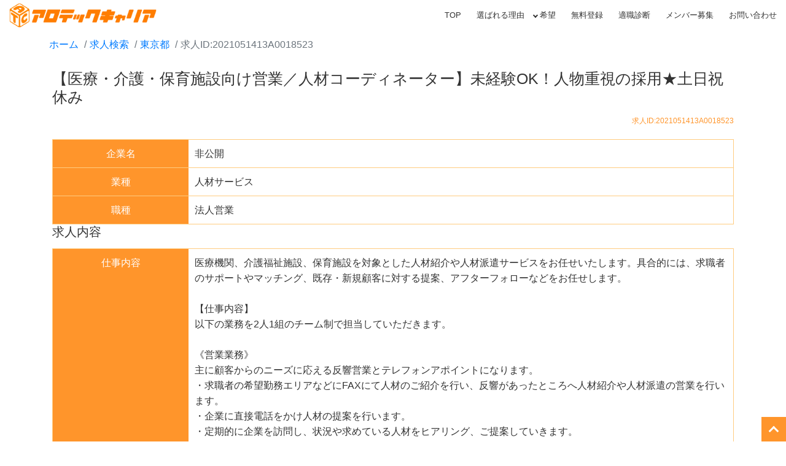

--- FILE ---
content_type: text/html; charset=UTF-8
request_url: https://alo-tech.jp/job/detail/2021051413A0018523
body_size: 7945
content:
<!doctype html>
<html lang="ja">
<head>
<!-- wexal_pst_init.js does not exist -->
<!-- engagement_delay.js does not exist -->
<link rel="dns-prefetch" href="//www.googletagmanager.com/">
<link rel="preconnect" href="//www.googletagmanager.com/">
<link rel="dns-prefetch" href="//sitest.jp/">
<link rel="dns-prefetch" href="//www.facebook.com/">
<link rel="dns-prefetch" href="//tr.line.me/">
<link rel="dns-prefetch" href="//afi.u-asp.com/">
<meta charset="utf-8">
<meta name="viewport" content="width=device-width, initial-scale=1">
<meta http-equiv="X-UA-Compatible" content="ie=edge">
<meta name="csrf-token" content="TzAXAii45hzFC6aotAyp0VLQzvuySI9fH07zBucK">
<title>【医療・介護・保育施設向け営業／人材コーディネーター】未経験OK！人物重視の採用★土日祝休み</title>
<meta name="robots" content="ALL"/>
<meta name="twitter:card" content="summary_large_image"/>
<meta name="twitter:site" content="アロテックキャリア">
<meta property="og:type" content="article">
<meta property="og:site" content="アロテックキャリア"/>
<meta property="og:title" content="【医療・介護・保育施設向け営業／人材コーディネーター】未経験OK！人物重視の採用★土日祝休み"/>
<meta property="og:image" content="https://alo-tech.jp/storage/static/ogp.png"/>
<link rel="canonical" href="https://alo-tech.jp/job/detail/2021051413A0018523">
<link rel="stylesheet" href="/css/app.css?id=1b3c9476bb8b5d05d94b"/>
<link rel="shortcut icon" href="https://alo-tech.jp/favicon.ico" type="image/vnd.microsoft.icon">
<!-- Google Tag Manager -->
<script>(function(w,d,s,l,i){w[l]=w[l]||[];w[l].push({'gtm.start':
new Date().getTime(),event:'gtm.js'});var f=d.getElementsByTagName(s)[0],
j=d.createElement(s),dl=l!='dataLayer'?'&l='+l:'';j.async=true;j.src=
'https://www.googletagmanager.com/gtm.js?id='+i+dl;f.parentNode.insertBefore(j,f);
})(window,document,'script','dataLayer','GTM-KW9C5MP');</script>
<!-- End Google Tag Manager -->
<!--<script type="text/javascript" src="//afi.u-asp.com/sales/uasp.js"></script>-->
<meta name="facebook-domain-verification" content="ouzmywgy5zwsg1bblesmnffsh7ndg9"/>
<!-- Global site tag (gtag.js) - Google Ads: 806702052 -->
<script async src="https://www.googletagmanager.com/gtag/js?id=AW-806702052"></script>
<script>
  window.dataLayer = window.dataLayer || [];
  function gtag(){dataLayer.push(arguments);}
  gtag('js', new Date());

  gtag('config', 'AW-806702052');
  gtag('config', 'AW-419484073');
  gtag('config', 'UA-56836058-65');
</script>
<!-- Meta Pixel Code -->
<script>
  !function(f,b,e,v,n,t,s)
  {if(f.fbq)return;n=f.fbq=function(){n.callMethod?
  n.callMethod.apply(n,arguments):n.queue.push(arguments)};
  if(!f._fbq)f._fbq=n;n.push=n;n.loaded=!0;n.version='2.0';
  n.queue=[];t=b.createElement(e);t.async=!0;
  t.src=v;s=b.getElementsByTagName(e)[0];
  s.parentNode.insertBefore(t,s)}(window, document,'script',
  'https://connect.facebook.net/en_US/fbevents.js');
  fbq('init', '506322274507382');
  fbq('track', 'PageView');
</script>
<noscript><img height="1" width="1" style="display:none" src="https://www.facebook.com/tr?id=506322274507382&ev=PageView&noscript=1"/></noscript>
<!-- End Meta Pixel Code -->
<!-- LINE Tag Base Code -->
<!-- Do Not Modify -->
<script>
(function(g,d,o){
  g._ltq=g._ltq||[];g._lt=g._lt||function(){g._ltq.push(arguments)};
  var h=location.protocol==='https:'?'https://d.line-scdn.net':'http://d.line-cdn.net';
  var s=d.createElement('script');s.async=1;
  s.src=o||h+'/n/line_tag/public/release/v1/lt.js';
  var t=d.getElementsByTagName('script')[0];t.parentNode.insertBefore(s,t);
    })(window, document);
_lt('init', {
  customerType: 'lap',
  tagId: '8c5c4d24-5d8c-4acd-8061-f0690d33ad2b'
});
_lt('send', 'pv', ['8c5c4d24-5d8c-4acd-8061-f0690d33ad2b']);
</script>
<!-- End LINE Tag Base Code -->
<!-- Twitter conversion tracking base code -->
<script>
!function(e,t,n,s,u,a){e.twq||(s=e.twq=function(){s.exe?s.exe.apply(s,arguments):s.queue.push(arguments);
},s.version='1.1',s.queue=[],u=t.createElement(n),u.async=!0,u.src='https://static.ads-twitter.com/uwt.js',
a=t.getElementsByTagName(n)[0],a.parentNode.insertBefore(u,a))}(window,document,'script');
twq('config','onp5j');
</script>
<!-- End Twitter conversion tracking base code -->
<!-- Google tag (gtag.js) -->
<script async src="https://www.googletagmanager.com/gtag/js?id=AW-419484073"></script>
<script>
  window.dataLayer = window.dataLayer || [];
  function gtag(){dataLayer.push(arguments);}
  gtag('js', new Date());

  gtag('config', 'AW-419484073');
</script>
<script>
  gtag('config', 'AW-419484073/gPP_CIfhprYZEKmjg8gB', {
    'phone_conversion_number': '03-5577-7410'
  });
</script>
<script>
  gtag('event', 'page_view', {
  'send_to': 'AW-419484073',
  'value': '1',
  'items': [{
      'id': '2021051413A0018523',
      'location_id': '13',
      'google_business_vertical': 'jobs'
      }]
  });
</script>
</head>
<body>
<!-- Google Tag Manager (noscript) -->
<noscript><iframe src="https://www.googletagmanager.com/ns.html?id=GTM-KW9C5MP" height="0" width="0" style="display:none;visibility:hidden"></iframe></noscript>
<!-- End Google Tag Manager (noscript) -->
<!--<script src="//sitest.jp/tracking/sitest_js?p=624a6a0d1f27d" async></script>-->
<noscript>
<img height="1" width="1" style="display:none" src="https://tr.line.me/tag.gif?c_t=lap&t_id=8c5c4d24-5d8c-4acd-8061-f0690d33ad2b&e=pv&noscript=1"/>
</noscript>
<script type="application/ld+json"> {
    "@context": "http://schema.org",
    "@type": "JobPosting",
    "baseSalary": {
        "@type": "MonetaryAmount",
        "currency": "JPY",
        "value": {
            "@type": "QuantitativeValue",
            "minValue": "3000000",
            "maxValue": "4000000",
            "unitText": "YEAR"
        }
    },
    "description": "<p>医療機関、介護福祉施設、保育施設を対象とした人材紹介や人材派遣サービスをお任せいたします。具合的には、求職者のサポートやマッチング、既存・新規顧客に対する提案、アフターフォローなどをお任せします。

【仕事内容】
以下の業務を2人1組のチーム制で担当していただきます。

《営業業務》
主に顧客からのニーズに応える反響営業とテレフォンアポイントになります。
・求職者の希望勤務エリアなどにFAXにて人材のご紹介を行い、反響があったところへ人材紹介や人材派遣の営業を行います。
・企業に直接電話をかけ人材の提案を行います。
・定期的に企業を訪問し、状況や求めている人材をヒアリング、ご提案していきます。
・求職者のマッチング、勤務開始後のフォローなども行います。

★仕事の流れ
既存取引先の企業を訪問。求めている人材をヒアリング
▼
登録スタッフをご紹介
▼
勤務開始後も定期的に訪問。労務などのご相談に対応することも。

《コーディネーター業務》
派遣スタッフと派遣先（就業先）の間に立ち、マッチングを行います。
・ヒアリング：派遣スタッフ（主に有資格者）のご希望をヒアリング、面談 
・マッチング：求職者様と派遣先のマッチング、職場見学
・派遣スタッフと派遣先がマッチングすれば入職書類作成、派遣関連書類作成
・決定後のアフターフォロー、初日の引率、定期的なフォロー　など

★仕事の流れ
派遣スタッフと面談。スキルや希望条件等をヒアリング
▼
希望に合った仕事をご案内
▼
新しいお仕事のご案内や状況確認

その他、スキルに応じて拠点運営などの業務をお任せすることも想定しています。

【顧客について】
法人顧客は病院、クリニック、各種福祉施設、保育施設が中心です。一方で転職を求める求職者や派遣スタッフなど個人の方とのやり取りも多いです。対法人、対個人の両方を受け持つ仕事です。

【ご入社後の教育体制とフォローアップ】
ご入社日より3日間、人事部主催で人材派遣に関わるうえで、最低限の知識習得として、関係法令（労働基準法）（労働者派遣法）の基礎知識として未経験者の方にご理解いただけるよう、研修コンテンツを準備しています。

また、実際に該当事業部に所属となった場合もOJT研修として先輩社員より、6カ月間のフォローアップや営業動向など実施させて頂きます。

また、教育制度としては、
毎月1度程度、WEBでのイーラーニングにて関係法令の研修（30分程度）を受講して頂き、スキルアップを目指してもらいます。


□■中途社員研修（2週間程）■□
入社後は社内のルールや派遣に関する事など、「派遣とは何か？」といった基本的な法令や業界の基礎知識を学んでいただきます。

□■研修終了後～■□
先輩によるOJTがスタート！実際の業務に同席してもらい、仕事の進め方を覚えていただきます。商談方法から就業後のスタッフフォローまで、一通りの流れを掴んだら、いよいよあなたの番。最初は先輩に同席してもらい、2ヶ月～4ヶ月を目標にひとり立ちを目指していただきます。OJTは同世代の先輩が担当することが多いです。不明点や困ったことがあれば、気軽に声をかけられる体制なのでご安心ください。

☆★Check★☆
是非、マックスサポートのinstagramをチェックしてみてください！！
https://www.instagram.com/maxsupport_recruite/</p>",
    "employmentType": "正社員",
    "hiringOrganization": {
        "@type": "Organization",
        "name": "非公開"
    },
    "identifier": {
        "@type": "PropertyValue",
        "propertyID": "求人ID",
        "value": "2021051413A0018523"
    },
    "jobLocation": {
        "@type": "Place",
        "address": {
            "@type": "PostalAddress",
                                    "addressRegion": "東京都",
                                    "addressCountry": "JP"
        }
    },
    "datePosted": "2021-05-14 11:49:11",
    "title": "法人営業"
} </script>
<header class="m-header">
<div class="d-flex align-items-center m-header-container">
<div class="m-header-logo">
<a href="/"><img src="/storage/static/logo@1.5x.png" alt="アロテックキャリア"></a>
</div>
<nav>
<ul class="m-header-nav-pc pcView">
<li><a href="/">TOP</a></li>
<li><a href="/reason">選ばれる理由</a></li>
<li class="m-header-nav-pc__child"><a href="#">希望</a>
<ul>
<li><a href="/hope-work-now"> 今すぐ働きたい</a></li>
<li><a href="/hope-it-engineer">未経験からITエンジニア</a></li>
<li><a href="/hope-skill"> 手に職をつけたい</a></li>
<li><a href="/hope-full-time">フリーターから正社員になりたい</a></li>
</ul>
</li>
<li><a href="/entry">無料登録</a></li>
<li><a href="/job-diagnosis">適職診断</a></li>
<li><a href="/joinus">メンバー募集</a></li>
<li><a href="/contact">お問い合わせ</a></li>
</ul>
</nav>
<div class="m-header-nav-sp spView">
<a href="entry" class="m-header-btn">簡単無料登録<i class="fa fa-angle-right fa-fw" aria-hidden="true"></i></a>
<input type="checkbox" class="menu-btn" id="menu-btn">
<label for="menu-btn" class="menu-icon"><span class="navicon"></span></label>
<ul class="menu">
<li class="top"><a href="/"><span>TOP</span></a></li>
<li><a href="/reason"><span>選ばれる理由</span></a></li>
<li class="m-header-nav-sp__child"><span>希望</span>
<ul>
<li><a href="/hope-work-now"><span>今すぐ働きたい</span></a></li>
<li><a href="/hope-it-engineer"><span>未経験からITエンジニア</span></a></li>
<li><a href="/hope-skill"><span>手に職をつけたい</span></a></li>
<li><a href="/hope-full-time"><span>フリーターから正社員になりたい</span></a></li>
</ul>
</li>
<li><a href="/entry"><span>無料登録</span></a></li>
<li><a href="/job-diagnosis"><span>適職診断</span></a></li>
<li><a href="/joinus"><span>メンバー募集</span></a></li>
<li><a href="/contact"><span>お問い合わせ</span></a></li>
</ul>
</div>
</div>
</header>
<div class="container container-sm pb-3 mt-3">
<div class="row">
<div class="col-lg-12 col-md-12 col-sm-12 p-0">
<div class="breadcrumbs-wrap">
<ol class="breadcrumb">
<li class="breadcrumb-item"><a href="https://alo-tech.jp">ホーム</a></li>
<li class="breadcrumb-item"><a href="https://alo-tech.jp/job">求人検索</a></li>
<li class="breadcrumb-item"><a href="https://alo-tech.jp/job/tokyo">東京都</a></li>
<li class="breadcrumb-item active">求人ID:2021051413A0018523</li>
</ol>
</div>
<div class="bg-white p-4" style="min-height:650px;">
<h1 class="title-h2 mt-1 mb-4">【医療・介護・保育施設向け営業／人材コーディネーター】未経験OK！人物重視の採用★土日祝休み</h1>
<p class="mb-job-id">求人ID:2021051413A0018523</p>
<table class="table-job table-job-sp100">
<tbody>
<tr>
<th class="table-job__th">企業名</th>
<td class="table-job__td">非公開</td>
</tr>
<tr>
<th class="table-job__th">業種</th>
<td class="table-job__td">人材サービス</td>
</tr>
<tr>
<th class="table-job__th">職種</th>
<td class="table-job__td">法人営業</td>
</tr>
</tbody>
</table>
<h2 class="title-h2 mt-6 mb-4">求人内容</h2>
<table class="table-job table-job-sp100">
<tbody>
<tr>
<th class="table-job__th">仕事内容</th>
<td class="table-job__td">医療機関、介護福祉施設、保育施設を対象とした人材紹介や人材派遣サービスをお任せいたします。具合的には、求職者のサポートやマッチング、既存・新規顧客に対する提案、アフターフォローなどをお任せします。<br/>
<br/>
【仕事内容】<br/>
以下の業務を2人1組のチーム制で担当していただきます。<br/>
<br/>
《営業業務》<br/>
主に顧客からのニーズに応える反響営業とテレフォンアポイントになります。<br/>
・求職者の希望勤務エリアなどにFAXにて人材のご紹介を行い、反響があったところへ人材紹介や人材派遣の営業を行います。<br/>
・企業に直接電話をかけ人材の提案を行います。<br/>
・定期的に企業を訪問し、状況や求めている人材をヒアリング、ご提案していきます。<br/>
・求職者のマッチング、勤務開始後のフォローなども行います。<br/>
<br/>
★仕事の流れ<br/>
既存取引先の企業を訪問。求めている人材をヒアリング<br/>
▼<br/>
登録スタッフをご紹介<br/>
▼<br/>
勤務開始後も定期的に訪問。労務などのご相談に対応することも。<br/>
<br/>
《コーディネーター業務》<br/>
派遣スタッフと派遣先（就業先）の間に立ち、マッチングを行います。<br/>
・ヒアリング：派遣スタッフ（主に有資格者）のご希望をヒアリング、面談 <br/>
・マッチング：求職者様と派遣先のマッチング、職場見学<br/>
・派遣スタッフと派遣先がマッチングすれば入職書類作成、派遣関連書類作成<br/>
・決定後のアフターフォロー、初日の引率、定期的なフォロー　など<br/>
<br/>
★仕事の流れ<br/>
派遣スタッフと面談。スキルや希望条件等をヒアリング<br/>
▼<br/>
希望に合った仕事をご案内<br/>
▼<br/>
新しいお仕事のご案内や状況確認<br/>
<br/>
その他、スキルに応じて拠点運営などの業務をお任せすることも想定しています。<br/>
<br/>
【顧客について】<br/>
法人顧客は病院、クリニック、各種福祉施設、保育施設が中心です。一方で転職を求める求職者や派遣スタッフなど個人の方とのやり取りも多いです。対法人、対個人の両方を受け持つ仕事です。<br/>
<br/>
【ご入社後の教育体制とフォローアップ】<br/>
ご入社日より3日間、人事部主催で人材派遣に関わるうえで、最低限の知識習得として、関係法令（労働基準法）（労働者派遣法）の基礎知識として未経験者の方にご理解いただけるよう、研修コンテンツを準備しています。<br/>
<br/>
また、実際に該当事業部に所属となった場合もOJT研修として先輩社員より、6カ月間のフォローアップや営業動向など実施させて頂きます。<br/>
<br/>
また、教育制度としては、<br/>
毎月1度程度、WEBでのイーラーニングにて関係法令の研修（30分程度）を受講して頂き、スキルアップを目指してもらいます。<br/>
<br/>
<br/>
□■中途社員研修（2週間程）■□<br/>
入社後は社内のルールや派遣に関する事など、「派遣とは何か？」といった基本的な法令や業界の基礎知識を学んでいただきます。<br/>
<br/>
□■研修終了後～■□<br/>
先輩によるOJTがスタート！実際の業務に同席してもらい、仕事の進め方を覚えていただきます。商談方法から就業後のスタッフフォローまで、一通りの流れを掴んだら、いよいよあなたの番。最初は先輩に同席してもらい、2ヶ月～4ヶ月を目標にひとり立ちを目指していただきます。OJTは同世代の先輩が担当することが多いです。不明点や困ったことがあれば、気軽に声をかけられる体制なのでご安心ください。<br/>
<br/>
☆★Check★☆<br/>
是非、マックスサポートのinstagramをチェックしてみてください！！<br/>
https://www.instagram.com/maxsupport_recruite/</td>
</tr>
<tr>
<th class="table-job__th">PRポイント</th>
<td class="table-job__td">グループ年商93億円の規模を持つ「マックスサポートグループ」の一員として人材ソリューション事業を展開する当社。さらなるサービス力強化を目指し、大阪をメインに全国11拠点で新メンバーを増員します！<br/>
<br/>
「人に喜んでもらえる仕事がしたい」「専門性を高めてキャリアアップしたい」「営業経験を新しいフィールドで活かしたい」そんな方におすすめです。<br/>
<br/>
■専門性が身につく！<br/>
医療機関・介護施設と看護師・介護士とのマッチングを専門に担当するこの仕事。入社後に業界知識・専門知識などを学び専門性を持つコーディネーターへ成長していけます。<br/>
<br/>
■キャリアアップができる環境<br/>
医療・介護分野は求人のニーズが高まっており、事業が拡大しています。今後も新支店の立ち上げに携わるチャンスあり！新たなポストも豊富です。あなたの意欲次第では短期間でのキャリアアップも可能！<br/>
実際に2021年4月以降に入社したメンバー約30名中4名が、約1年で役職者に昇格しました！<br/>
<br/>
■チームで切磋琢磨できる<br/>
当社の営業は、チームで売り上げ目標を掲げての活動になるため、個人ノルマなどもありません。チームごとに切磋琢磨・協力しながら成長していただける環境です。<br/>
<br/>
【達成感を感じる瞬間】<br/>
この仕事は、信頼関係を構築することがとても大切です。求職者の方と信頼関係を構築することで本音をヒアリングすることができ、より的確なマッチングができます。その結果「やりたいことが見つかりました」「相談して良かったです」など感謝のお言葉をいただけることもあり、嬉しく思えますよ。<br/>
また、人手不足に悩む医療機関や介護施設も多く、「良い人を紹介してくれて助かりました、ありがとう」と喜んでいただけて、やりがいを実感できます！<br/>
<br/>
【大変なところ】<br/>
ビジネスのおいて最も重要な「人」を扱うからこその責任があります。そこで働く人材の能力で業務の質や生産性が大きく左右されます。また、どこで働くかでキャリアや人生が大きく変化することも。<br/>
だからこそやりがいも大きく、どこへ行っても通用するスキルを身につけていくことができます。<br/>
<br/>
【社内の雰囲気】<br/>
毎月第1水曜日は全社員でWebミーティングを行い、お互いの事業部について現状報告をしています！各部署で密に連携が取れるようにしています。</td>
</tr>
<tr>
<th class="table-job__th">採用条件</th>
<td class="table-job__td">※営業（BtoB、BtoC）や販売接客など、人とコミュニケーションを取る経験をお持ちの方に限ります。<br/>
業務に必要な知識やスキルは入社後に身につけていけます。</td>
</tr>
</tbody>
</table>
<div class="d-flex justify-content-end mt-4">
<a href="https://alo-tech.jp/entry/2021051413A0018523" class="m-btn__jobentry m-btn__jobentry-sp">この求人にエントリー</a>
</div>
<h2 class="title-h2 mt-6 mb-4">勤務条件</h2>
<table class="table-job table-job-sp100">
<tbody>
<tr>
<th class="table-job__th">勤務地</th>
<td class="table-job__td">東京都</td>
</tr>
<tr>
<th class="table-job__th">勤務時間</th>
<td class="table-job__td">9:30〜18:30（所定労働時間8時間 / 休憩1時間）※シフトにより異なる</td>
</tr>
<tr>
<th class="table-job__th">想定年収</th>
<td class="table-job__td">
300～400万円
<br>
■想定年収323万円〜<br/>
■月給24万9600円～29万2800円<br/>
【月給内訳】<br/>
・基本給：21万7000円～24万6000円<br/>
・固定残業代：3万2600円～4万6800円/20時間<br/>
　固定残業代は残業がない場合も支給し、超過分は別途支給します。<br/>
<br/>
※月給に別途インセンティブあり。<br/>
※経験・能力・年齢・前給等を考慮し、当社規定により優遇いたします。<br/>
※昇給査定 年4回<br/>
※賞与 年2回（基本給半月分×2保証）<br/>
※都内や地方から採用の場合、社宅費（上限7万円）・引越代が会社負担となります。<br/>
<br/>
ご経験やスキルに応じて以下の給与でのオファーも可能です。<br/>
◆マネージャー候補<br/>
月給31万2800円～39万400円<br/>
固定残業代、一律手当を含みます。<br/>
基本給：22万2000円～24万6000円<br/>
固定残業代：4万800円～4万4400円/20時間<br/>
<br/>
◆マネージャー<br/>
月給：44万7000円～<br/>
一律手当を含みます。<br/>
基本給：29万7000円
</td>
</tr>
<tr>
<th class="table-job__th">雇用形態</th>
<td class="table-job__td">正社員</td>
</tr>
<tr>
<th class="table-job__th">福利厚生</th>
<td class="table-job__td">・交通費（月5万円まで 定期代支給）<br/>
・社会保険完備<br/>
・インセンティブあり（所属事業部の業績に応じ支給）<br/>
・研修制度<br/>
・カーシェアリング利用</td>
</tr>
<tr>
<th class="table-job__th">休日・休暇</th>
<td class="table-job__td">■週休2日制（基本土日祝）<br/>
＋夏季休暇/冬季休暇/慶弔休暇等<br/>
＋リフレッシュ休暇3日間<br/>
＋有給休暇（10日〜勤続年数に応じて最大20日）<br/>
■備考：月8日＋祝日日数分休み</td>
</tr>
</tbody>
</table>
<div class="d-flex justify-content-end mt-4">
<a href="https://alo-tech.jp/entry/2021051413A0018523" class="m-btn__jobentry m-btn__jobentry-sp">この求人にエントリー</a>
</div>
<div class="m-entry-box  mt-4">
<p class="m-0 b text-danger border-bottom mb-2">エントリーとは？</p>
<p class="m-0">エントリーの際に入力頂く情報をもとに、担当キャリアアドバイザーがマッチングを行います。ご紹介が可能な場合は、面接や企業への推薦といった具体的な支援サービスをご提供させていただきます。<br>
これらの支援サービスは完全無料です。</p>
</div>
<h2 class="title-h2 mt-6 mb-4">この求人を見た方におすすめの求人</h2>
<div class="mb-job-l">
<p class="mb-job-title title-sub">【アカウントセールス（プランナー・業界未経験OK）】プライム上場の成長企業</p>
<table class="table-job">
<tbody>
<tr>
<th class="table-job__th">企業名</th>
<td class="table-job__td">非公開</td>
</tr>
<tr class="table-job-col2">
<th class="table-job__th">勤務地</th>
<td class="table-job__td">東京都</td>
</tr>
<tr>
<th class="table-job__th">想定年収</th>
<td class="table-job__td">400～600万円</td>
</tr>
<tr>
<th class="table-job__th">業種</th>
<td class="table-job__td">人材サービス</td>
</tr>
<tr>
<th class="table-job__th">職種</th>
<td class="table-job__td">法人営業</td>
</tr>
</tbody>
</table>
<p class="mb-job-id">求人ID:2021051413A0012218</p>
<div class="d-flex flex-row mb-4 justify-content-end">
<a href="https://alo-tech.jp/job/detail/2021051413A0012218" class="m-btn__jobdetail">求人詳細</a>
<a href="https://alo-tech.jp/entry/2021051413A0012218" class="m-btn__jobentry">エントリーはこちら</a>
</div>
</div>
<div class="mb-job-l">
<p class="mb-job-title title-sub">【未経験歓迎】SaaS法人営業（児童/福祉施設向けのソリューション営業）</p>
<table class="table-job">
<tbody>
<tr>
<th class="table-job__th">企業名</th>
<td class="table-job__td">非公開</td>
</tr>
<tr class="table-job-col2">
<th class="table-job__th">勤務地</th>
<td class="table-job__td">東京都</td>
</tr>
<tr>
<th class="table-job__th">想定年収</th>
<td class="table-job__td">450～700万円</td>
</tr>
<tr>
<th class="table-job__th">業種</th>
<td class="table-job__td">教育関連、人材サービス、インターネット関連・ゲーム</td>
</tr>
<tr>
<th class="table-job__th">職種</th>
<td class="table-job__td">法人営業</td>
</tr>
</tbody>
</table>
<p class="mb-job-id">求人ID:2021051413A0016242</p>
<div class="d-flex flex-row mb-4 justify-content-end">
<a href="https://alo-tech.jp/job/detail/2021051413A0016242" class="m-btn__jobdetail">求人詳細</a>
<a href="https://alo-tech.jp/entry/2021051413A0016242" class="m-btn__jobentry">エントリーはこちら</a>
</div>
</div>
<div class="mb-job-l">
<p class="mb-job-title title-sub">【人材事業における新規開拓営業】経営コンサルティング/企業経営者のパートナーとして実力を付けたい方！</p>
<table class="table-job">
<tbody>
<tr>
<th class="table-job__th">企業名</th>
<td class="table-job__td">非公開</td>
</tr>
<tr class="table-job-col2">
<th class="table-job__th">勤務地</th>
<td class="table-job__td">東京都</td>
</tr>
<tr>
<th class="table-job__th">想定年収</th>
<td class="table-job__td">400～700万円</td>
</tr>
<tr>
<th class="table-job__th">業種</th>
<td class="table-job__td">人材サービス、インターネット関連・ゲーム、専門コンサル（その他）</td>
</tr>
<tr>
<th class="table-job__th">職種</th>
<td class="table-job__td">法人営業</td>
</tr>
</tbody>
</table>
<p class="mb-job-id">求人ID:2021051413A0017681</p>
<div class="d-flex flex-row mb-4 justify-content-end">
<a href="https://alo-tech.jp/job/detail/2021051413A0017681" class="m-btn__jobdetail">求人詳細</a>
<a href="https://alo-tech.jp/entry/2021051413A0017681" class="m-btn__jobentry">エントリーはこちら</a>
</div>
</div>
<div class="mb-job-l">
<p class="mb-job-title title-sub">【急募】2020年4月に新たにスタートした新規事業【Kyeman Letter】の営業職</p>
<table class="table-job">
<tbody>
<tr>
<th class="table-job__th">企業名</th>
<td class="table-job__td">非公開</td>
</tr>
<tr class="table-job-col2">
<th class="table-job__th">勤務地</th>
<td class="table-job__td">東京都</td>
</tr>
<tr>
<th class="table-job__th">想定年収</th>
<td class="table-job__td">400～700万円</td>
</tr>
<tr>
<th class="table-job__th">業種</th>
<td class="table-job__td">インターネット関連・ゲーム、ソフトウェア・情報処理、人材サービス</td>
</tr>
<tr>
<th class="table-job__th">職種</th>
<td class="table-job__td">法人営業</td>
</tr>
</tbody>
</table>
<p class="mb-job-id">求人ID:2021051413A0017838</p>
<div class="d-flex flex-row mb-4 justify-content-end">
<a href="https://alo-tech.jp/job/detail/2021051413A0017838" class="m-btn__jobdetail">求人詳細</a>
<a href="https://alo-tech.jp/entry/2021051413A0017838" class="m-btn__jobentry">エントリーはこちら</a>
</div>
</div>
<div class="mb-job-l">
<p class="mb-job-title title-sub">【東京】経験者優遇！人材ベンチャーにて、介護業界に革命を起こす新規事業の立上げ、リーダー候補募集！</p>
<table class="table-job">
<tbody>
<tr>
<th class="table-job__th">企業名</th>
<td class="table-job__td">非公開</td>
</tr>
<tr class="table-job-col2">
<th class="table-job__th">勤務地</th>
<td class="table-job__td">東京都</td>
</tr>
<tr>
<th class="table-job__th">想定年収</th>
<td class="table-job__td">250～500万円</td>
</tr>
<tr>
<th class="table-job__th">業種</th>
<td class="table-job__td">人材サービス、広告</td>
</tr>
<tr>
<th class="table-job__th">職種</th>
<td class="table-job__td">法人営業</td>
</tr>
</tbody>
</table>
<p class="mb-job-id">求人ID:2021051413A0018195</p>
<div class="d-flex flex-row mb-4 justify-content-end">
<a href="https://alo-tech.jp/job/detail/2021051413A0018195" class="m-btn__jobdetail">求人詳細</a>
<a href="https://alo-tech.jp/entry/2021051413A0018195" class="m-btn__jobentry">エントリーはこちら</a>
</div>
</div>
</div>
</div>
</div>
</div>
<a class="m-btn-pagetop js-btn-pagetop"></a>
<footer class="text-center m-footer">
<div class="m-footer-inner">
<ul class="m-footer-list">
<li class="m-footer-list__item"><a class="m-footer-list__link" href="/"><span>TOP</span></a></li>
<li class="m-footer-list__item"><a class="m-footer-list__link" href="/reason"><span>選ばれる理由</span></a>
</li>
<li class="m-footer-list__item"><span>希望</span>
<ul class="m-footer-list__child">
<li><a href="/hope-work-now" class="m-footer-list__link"><span>今すぐ働きたい</span></a></li>
<li><a href="/hope-it-engineer" class="m-footer-list__link"><span>未経験からITエンジニア</span></a></li>
<li><a href="/hope-skill" class="m-footer-list__link"><span>手に職をつけたい</span></a></li>
<li><a href="/hope-full-time" class="m-footer-list__link"><span>フリーターから正社員になりたい</span></a></li>
</ul>
</li>
</ul>
<ul class="m-footer-list">
<li class="m-footer-list__item"><a class="m-footer-list__link" href="/job-diagnosis"><span>適職診断</span></a></li>
<li class="m-footer-list__item"><a class="m-footer-list__link" href="/joinus"><span>メンバー募集</span></a></li>
<li class="m-footer-list__item"><a class="m-footer-list__link" href="/contact"><span>お問い合わせ</span></a></li>
<li class="m-footer-list__item"><a class="m-footer-list__link" href="/company"><span>運営会社</span></a></li>
<li class="m-footer-list__item"><a class="m-footer-list__link" href="/job"><span>求人検索</span></a></li>
</ul>
<ul class="m-footer-list">
<li class="m-footer-list__item"><a class="m-footer-list__link" href="/terms"><span>利用規約</span></a></li>
<li class="m-footer-list__item"><a class="m-footer-list__link" href="/privacy_policy"><span>個人情報保護方針</span></a></li>
<li class="m-footer-list__item"><a class="m-footer-list__link" href="/privacy_handling"><span>個人情報の取扱いについて</span></a></li>
</ul>
</div>
<div class="m-footer-copyright mt-2">© Copyright 2026 アロテックキャリア</div>
</footer>
<script src="/js/app.js?id=06b015a0de1a88d3b3e2"></script>
</body>
</html>
